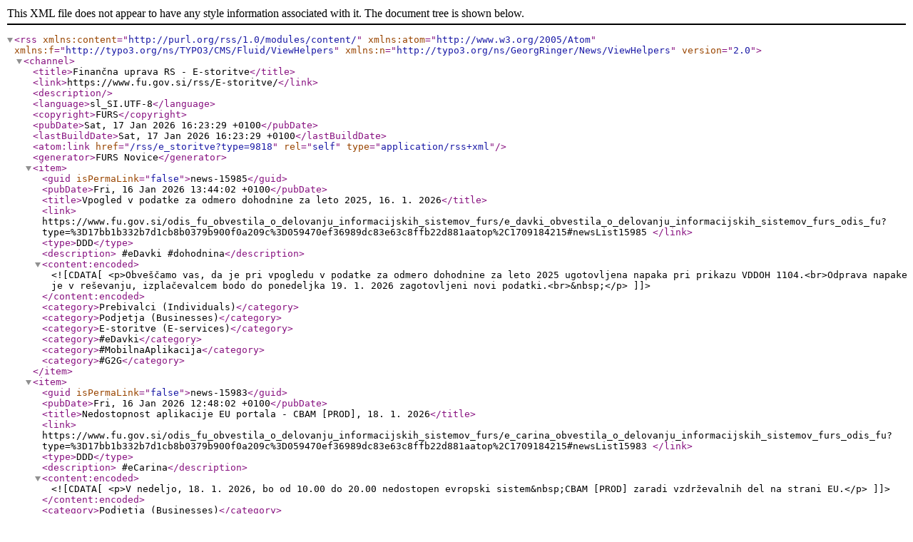

--- FILE ---
content_type: text/xml;charset=utf-8
request_url: https://www.fu.gov.si/rss/e_storitve?type=%3D8b79b09613ca367322153a1a63971862%3D29dfd936dd1b155535c04596bc74d7ff%3D8e64fbb995d5e9debe13b61923293bb4%3D899fdf972911d90a0f63b80da19ad416
body_size: 4648
content:
<?xml version="1.0" encoding="utf-8"?><rss version="2.0"
   xmlns:content="http://purl.org/rss/1.0/modules/content/"
   xmlns:atom="http://www.w3.org/2005/Atom"
   xmlns:f="http://typo3.org/ns/TYPO3/CMS/Fluid/ViewHelpers"
   xmlns:n="http://typo3.org/ns/GeorgRinger/News/ViewHelpers"><channel><title>Finančna uprava RS - E-storitve</title><link>https://www.fu.gov.si/rss/E-storitve/</link><description></description><language>sl_SI.UTF-8</language><copyright>FURS</copyright><pubDate>Sat, 17 Jan 2026 16:23:29 +0100</pubDate><lastBuildDate>Sat, 17 Jan 2026 16:23:29 +0100</lastBuildDate><atom:link href="/rss/e_storitve?type=9818" rel="self" type="application/rss+xml" /><generator>FURS Novice</generator><item><guid isPermaLink="false">news-15985</guid><pubDate>Fri, 16 Jan 2026 13:44:02 +0100</pubDate><title>Vpogled v podatke za odmero dohodnine za leto 2025, 16. 1. 2026</title><link>
              
                  https://www.fu.gov.si/odis_fu_obvestila_o_delovanju_informacijskih_sistemov_furs/e_davki_obvestila_o_delovanju_informacijskih_sistemov_furs_odis_fu?type=%3D17bb1b332b7d1cb8b0379b900f0a209c%3D059470ef36989dc83e63c8ffb22d881aatop%2C1709184215#newsList15985
                
            </link><type>DDD</type><description> #eDavki #dohodnina</description><content:encoded><![CDATA[<p>Obveščamo vas, da je pri vpogledu v podatke za odmero dohodnine za leto 2025 ugotovljena napaka pri prikazu VDDOH 1104.<br>Odprava napake je v reševanju, izplačevalcem bodo do ponedeljka 19. 1. 2026 zagotovljeni novi podatki.<br>&nbsp;</p>]]></content:encoded><category>Prebivalci (Individuals)</category><category>Podjetja (Businesses)</category><category>E-storitve (E-services)</category><category>#eDavki</category><category>#MobilnaAplikacija</category><category>#G2G</category></item><item><guid isPermaLink="false">news-15983</guid><pubDate>Fri, 16 Jan 2026 12:48:02 +0100</pubDate><title>Nedostopnost aplikacije EU portala - CBAM [PROD], 18. 1. 2026</title><link>
              
                  https://www.fu.gov.si/odis_fu_obvestila_o_delovanju_informacijskih_sistemov_furs/e_carina_obvestila_o_delovanju_informacijskih_sistemov_furs_odis_fu?type=%3D17bb1b332b7d1cb8b0379b900f0a209c%3D059470ef36989dc83e63c8ffb22d881aatop%2C1709184215#newsList15983
                
            </link><type>DDD</type><description> #eCarina</description><content:encoded><![CDATA[<p>V nedeljo, 18. 1. 2026, bo od 10.00 do 20.00 nedostopen evropski sistem&nbsp;CBAM [PROD] zaradi vzdrževalnih del na strani EU.</p>]]></content:encoded><category>Podjetja (Businesses)</category><category>E-storitve (E-services)</category><category>#eCarina</category></item><item><guid isPermaLink="false">news-15982</guid><pubDate>Fri, 16 Jan 2026 12:38:00 +0100</pubDate><title>Nov protidampinški ali izravnalni ukrep (3/2026)</title><link>
              
                  
                      https://www.fu.gov.si/fileadmin/Internet/Carina/Podrocja/Tarifni_ukrepi_in_protidamping/Opis/Obvestila_2026.docx
                    

                
            </link><type>BBB</type><description>V seznamu protidampinških in izravnalnih ukrepov so dodani novo objavljeni ukrepi.</description><content:encoded><![CDATA[]]></content:encoded><category>E-storitve (E-services)</category></item><item><guid isPermaLink="false">news-15969</guid><pubDate>Thu, 15 Jan 2026 07:50:00 +0100</pubDate><title>Nedostopnost sistema EOS EU, 19. 1. 2026</title><link>
              
                  https://www.fu.gov.si/odis_fu_obvestila_o_delovanju_informacijskih_sistemov_furs/e_carina_obvestila_o_delovanju_informacijskih_sistemov_furs_odis_fu?type=%3D17bb1b332b7d1cb8b0379b900f0a209c%3D059470ef36989dc83e63c8ffb22d881aatop%2C1709184215#newsList15969
                
            </link><type>DDD</type><description> #eCarina</description><content:encoded><![CDATA[<p>V ponedeljek, 19. 1. 2026, od 19.00 do 23.00 bo zaradi nadgradnje na strani EU nedostopen sistem EOS &nbsp;Posledično bo moteno tudi delovanje EOS na nacionalni ravni.</p>]]></content:encoded><category>Podjetja (Businesses)</category><category>E-storitve (E-services)</category><category>#eCarina</category></item><item><guid isPermaLink="false">news-15968</guid><pubDate>Wed, 14 Jan 2026 13:26:24 +0100</pubDate><title>Vpogled v podatke za odmero dohodnine za leto 2025</title><link>
              
                  https://www.fu.gov.si/davki_in_druge_dajatve/poslovanje_z_nami/e_davki?type=%3D17bb1b332b7d1cb8b0379b900f0a209c%3D059470ef36989dc83e63c8ffb22d881aatop%2C1709184215#newsList15968
                
            </link><type>DDD</type><description>#eDavki #dohodnina </description><content:encoded><![CDATA[<p>15.1.2026 bodo izplačevalcem v eDavkih na voljo vpogledi v podatke za odmero dohodnine, sestavljeni na podlagi individualnih podatkov v REK obrazcih z datumom izplačila od 1. 1. 2025 do 31. 12. 2025.&nbsp;</p><p>Podatki so namenjeni izplačevalcem za primerjavo podatkov iz predloženih individualnih REK (iREK) obrazcev in pripravljenimi obvestili prejemnikom dohodkov v obdobju od 1. 1. 2025 do 31. 12. 2025. Vključeni bodo REK obrazci, ki so bili z navedenim kriterijem datuma izplačila finančni upravi predloženi do vključno 12. 1. 2026.&nbsp;</p><p>Podatki bodo izplačevalcem na vpogled do 2. 2. 2026. Če izplačevalec na podlagi navedene primerjave ugotovi, da podatki, ki jih je predložil na iREK obrazcih, niso pravilni, mora predložiti manjkajoče REK obrazce oziroma popravke že vloženih REK obrazcev, in sicer prek sistema eDavki najkasneje do 2. 2. 2026. Podatki predloženi po tem datumu ne bodo upoštevani pri sestavitvi informativnega izračuna dohodnine.<br>&nbsp;</p>]]></content:encoded><category>Prebivalci (Individuals)</category><category>Podjetja (Businesses)</category><category>E-storitve (E-services)</category><category>#eDavki</category><category>#MobilnaAplikacija</category><category>#G2G</category></item><item><guid isPermaLink="false">news-15963</guid><pubDate>Tue, 13 Jan 2026 14:09:00 +0100</pubDate><title>Obveznost za plačilo razlike trošarine ob zvišanju DPC drobno rezanega tobaka in cigaret 19. 1. 2026</title><link>
              
                  https://www.fu.gov.si/davki_in_druge_dajatve/podrocja/trosarine_ztro_1?type=%3D17bb1b332b7d1cb8b0379b900f0a209c%3D059470ef36989dc83e63c8ffb22d881aatop%2C1709184215#newsList15963
                
            </link><type>DDD</type><description>V skladu z devetim odstavkom 8. člena Zakona o trošarinah (Uradni list RS, št. 47/16 s spremembami) nastane obveznost za obračun trošarine tudi takrat, ko se za drobno rezani tobak in cigarete zviša drobnoprodajna cena (DPC).</description><content:encoded><![CDATA[<p>Zaradi navedenega&nbsp; osebe, ki imajo drobno rezani tobak in cigarete na zalogi zunaj trošarinskih skladišč, evidentirajo količino drobno rezanega tobaka in cigaret, ki jih imajo na zalogi, ter obračunajo razliko trošarine. Podatke o zalogi drobno rezanega tobaka in cigaret predložijo na obrazcu »Obračun razlike trošarine za drobno rezani tobak in cigarete« (v nadaljevanju Obračun TRO-RAZ), ki je objavljen na spletni strani Finančne uprave RS. Trošarina se plača najpozneje 60. dan po opravljenem popisu.&nbsp;</p><p><strong>Trošarina se plača, če je znesek trošarine iz obračuna višji od 10 evrov.</strong></p><p>V zvezi z navedenim vas obveščamo, da se bodo 19. 1. 2026 zvišale cene drobno rezanega tobaka in cigaret navedenih v <a href="https://www.fu.gov.si/fileadmin/Internet/Davki_in_druge_dajatve/Podrocja/Trosarine/Novice/2026/Obracun_TRO-RAZ_z_dne_18_1_2026.xlsx">Obračunu TRO-RAZ, z dne 18. 1. 2026</a>, ki se nahaja v prilogi tega obvestila. Razpredelnici s staro in novo DPC drobno rezanega tobaka (Seznam drobnoprodajnih cen drobno rezanega tobaka) in cigaret (Seznam drobnoprodajnih cen cigaret) se nahajata na spletni strani <a href="http://www.fu.gov.si/fileadmin/Internet/Davki_in_druge_dajatve/Podrocja/Trosarine/Opis/Tobacni_izdelki.doc" target="_top">FURS</a>.</p><p class="text-justify">Glede na navedeno, morajo zavezanci evidentirati količino omenjenega drobno rezanega tobaka in cigaret, ki jih imajo na zalogi, na&nbsp;Obračunu TRO-RAZ na dan <strong>18. 1. 2026</strong>. Ustrezno izpolnjen Obračun TRO-RAZ, z dne 18. 1. 2026, se pristojnemu finančnemu uradu predloži do <strong>2. 2. 2026</strong>. Obveznost za plačilo razlike trošarine za znesek, ki je višji od 10 evrov, je potrebno poravnati do <strong>19. 3. 2026</strong>. Plačilo se izvrši v dobro podračuna št. SI5601100-8881000030 – prehodni davčni podračun (PDP) države. Poleg številke vplačilnega računa se na plačilnem nalogu obvezno navede tudi številko sklica, ki je določena z modelom 19 v obliki: oznaka modela 19, sklic (davčna številka plačnika – 29009).</p><p class="text-justify">Obračun TRO-RAZ se predloži FURS po elektronski poti preko informacijskega sistema E-TROD.&nbsp;Dostop do IS E-TROD je urejen preko portala e-Davki.&nbsp;</p><p>Za pomoč pri predložitvi in izpolnitvi Obračuna TRO-RAZ preko informacijskega sistema E-TROD prilagamo pripomoček in navodila, ki se nahajajo v prilogi tega obvestila, ter so na voljo tudi v okviru komponente »Obvestila« v informacijskem sistemu E-TROD.&nbsp;</p><p><a href="https://www.fu.gov.si/fileadmin/Internet/Davki_in_druge_dajatve/Podrocja/Trosarine/Novice/2026/Obracun_TRO-RAZ_z_dne_18_1_2026.xlsx">Obračun TRO-RAZ, z dne 18. 1. 2026</a></p><p><a href="https://www.fu.gov.si/fileadmin/Internet/Davki_in_druge_dajatve/Podrocja/Trosarine/Novice/2026/Uporabniska_navodila_-_prirocnik_TRO-RAZ_-_zunanji_uporabniki.pdf">Uporabniška navodila - priročnik TRO-RAZ - zunanji uporabniki</a></p>]]></content:encoded><category>Podjetja (Businesses)</category><category>E-storitve (E-services)</category></item><item><guid isPermaLink="false">news-15962</guid><pubDate>Tue, 13 Jan 2026 13:25:00 +0100</pubDate><title>Nov protidampinški ali izravnalni ukrep (2/2026)</title><link>
              
                  
                      https://www.fu.gov.si/fileadmin/Internet/Carina/Podrocja/Tarifni_ukrepi_in_protidamping/Opis/Obvestila_2026.docx
                    

                
            </link><type>BBB</type><description>V seznamu protidampinških in izravnalnih ukrepov so dodani novo objavljeni ukrepi.</description><content:encoded><![CDATA[]]></content:encoded><category>E-storitve (E-services)</category></item><item><guid isPermaLink="false">news-15956</guid><pubDate>Mon, 12 Jan 2026 11:29:58 +0100</pubDate><title>Izpolnjevanje REK – delno povračilo nadomestila plače za krajši delovni čas po ZUDPNP</title><link>
              
                  https://www.fu.gov.si/odis_fu_obvestila_o_delovanju_informacijskih_sistemov_furs/e_davki_obvestila_o_delovanju_informacijskih_sistemov_furs_odis_fu?type=%3D17bb1b332b7d1cb8b0379b900f0a209c%3D059470ef36989dc83e63c8ffb22d881aatop%2C1709184215#newsList15956
                
            </link><type>DDD</type><description> #eDavki </description><content:encoded><![CDATA[<p><a href="https://pisrs.si/pregledPredpisa?id=ZAKO9183" target="_top">Zakon o uveljavljanju delnega povračila nadomestila plače za skrajšani delovni čas (ZUDPNP) (PISRS)</a> določa, da lahko delodajalec, ki delavcu zagotavlja delo za vsaj polovični delovni čas, za povračila izplačanega nadomestila plače za preostali del delovnega časa do polnega delovnega časa, za katerega je delavcu odrejeno začasno čakanje na delo v deležu od 5 do 20 ur tedensko, uveljavlja delno povračilo izplačanega nadomestila plače zaradi odreditve dela s skrajšanim delovnim časom, določeno s tem zakonom. Delno povračilo izplačanega nadomestila plače delodajalec uveljavlja pri Zavodu za zaposlovanje RS (podrobno pojasnilo <a href="https://www.ess.gov.si/delodajalci/financne-spodbude/ukrepi-za-ohranitev-zaposlitev/povracilo-nadomestila-place-za-skrajsani-delovni-cas/" target="_top">Povračilo nadomestila plače za skrajšani delovni čas - Zavod Republike Slovenije za zaposlovanje</a>).&nbsp;</p><p>Celotno pojasnilo si preberite <a href="https://www.fu.gov.si/datoteka.php?src=fileadmin/Internet/Davki_in_druge_dajatve/Podrocja/Dohodnina/REK_obrazci/Opis/Izpolnjevanje_REK_-_delno_povracilo_nadomestila_place_za_krajsi_delovni_cas_po_ZUDPNP.docx" target="_top">tukaj</a>.</p>]]></content:encoded><category>Prebivalci (Individuals)</category><category>Podjetja (Businesses)</category><category>E-storitve (E-services)</category><category>#eDavki</category><category>#MobilnaAplikacija</category><category>#G2G</category></item><item><guid isPermaLink="false">news-15954</guid><pubDate>Mon, 12 Jan 2026 10:17:00 +0100</pubDate><title>SIAIS2, Šifranti – nova šifra</title><link>
              
                  https://www.fu.gov.si/carina/poslovanje_z_nami/e_carina?type=%3D17bb1b332b7d1cb8b0379b900f0a209c%3D059470ef36989dc83e63c8ffb22d881aatop%2C1709184215#newsList15954
                
            </link><type>DDD</type><description>V dokumentu Šifranti SIAIS2 je dodana nova šifra 3P45 v domeni AIS2-SI, šifrant 213.</description><content:encoded><![CDATA[<p><a href="/carina/poslovanje_z_nami/e_carina?type=%3D17bb1b332b7d1cb8b0379b900f0a209c%3D059470ef36989dc83e63c8ffb22d881aatop%2C1709184215#c4719">Dokumentacije SIAIS2</a></p>]]></content:encoded><category>Podjetja (Businesses)</category><category>E-storitve (E-services)</category></item><item><guid isPermaLink="false">news-15952</guid><pubDate>Mon, 12 Jan 2026 09:24:33 +0100</pubDate><title>Izpolnjevanje REK – delno povračilo nadomestila plače za krajši delovni čas po ZUDPNP</title><link>
              
                  
                      https://www.fu.gov.si/fileadmin/Internet/Davki_in_druge_dajatve/Podrocja/Dohodnina/REK_obrazci/Opis/Izpolnjevanje_REK_-_delno_povracilo_nadomestila_place_za_krajsi_delovni_cas_po_ZUDPNP.docx
                    

                
            </link><type>BBB</type><description>Nov dokument.</description><content:encoded><![CDATA[]]></content:encoded><category>Podjetja (Businesses)</category><category>E-storitve (E-services)</category></item><item><guid isPermaLink="false">news-15953</guid><pubDate>Mon, 12 Jan 2026 09:24:33 +0100</pubDate><title>Izpolnjevanje REK – delno povračilo nadomestila plače za krajši delovni čas po ZUDPNP</title><link>
              
                  https://www.fu.gov.si/davki_in_druge_dajatve/poslovanje_z_nami/e_davki?type=%3D17bb1b332b7d1cb8b0379b900f0a209c%3D059470ef36989dc83e63c8ffb22d881aatop%2C1709184215#newsList15953
                
            </link><type>DDD</type><description>Nov dokument.</description><content:encoded><![CDATA[<p><a href="https://www.fu.gov.si/fileadmin/Internet/Davki_in_druge_dajatve/Podrocja/Dohodnina/REK_obrazci/Opis/Izpolnjevanje_REK_-_delno_povracilo_nadomestila_place_za_krajsi_delovni_cas_po_ZUDPNP.docx">Izpolnjevanje REK – delno povračilo nadomestila plače za krajši delovni čas po ZUDPNP</a></p>]]></content:encoded><category>Podjetja (Businesses)</category><category>E-storitve (E-services)</category><category>Davčni informacijski sistemi:</category><category>#eDavki</category></item><item><guid isPermaLink="false">news-15951</guid><pubDate>Fri, 09 Jan 2026 11:56:25 +0100</pubDate><title>Nova verzija šifranta EUL (21.01)</title><link>
              
                  
                      https://www.fu.gov.si/fileadmin/Internet/Carina/Podrocja/Carinske_listine/Opis/Sifrant_EUL_2026.zip
                    

                
            </link><type>BBB</type><description>Dne 09. 01. 2026 je bila objavljena nova verzija (21.01) Šifranta predloženih listin, potrdil in dovoljenj, predhodnih dokumentov, dodatnih sklicevanj, prevoznih listin.</description><content:encoded><![CDATA[]]></content:encoded><category>E-storitve (E-services)</category></item><item><guid isPermaLink="false">news-15950</guid><pubDate>Fri, 09 Jan 2026 11:49:33 +0100</pubDate><title>Predlaganje REK obrazcev za izplačilo zimskega regresa</title><link>
              
                  https://www.fu.gov.si/davki_in_druge_dajatve/poslovanje_z_nami/e_davki?type=%3D17bb1b332b7d1cb8b0379b900f0a209c%3D059470ef36989dc83e63c8ffb22d881aatop%2C1709184215#newsList15950
                
            </link><type>DDD</type><description># eDavki</description><content:encoded><![CDATA[<p>Za vsa izplačila zimskega regresa (ZR) od 1.1.2026 dalje se pri poročanju na REK obrazcih uporabi VD 1151 (VDDOH 1112) tudi, če se izplačila nanašajo na pretekla leta (primeroma zapoznelo izplačilo za 2025)!</p><p>Podrobnejši opis v &nbsp;točki 3.1.2.4 (Poročanje o izplačanem zimskem regresu v letu 2026) &nbsp;v REK-O &nbsp;v dokumentu <a href="https://www.fu.gov.si/fileadmin/Internet/Davki_in_druge_dajatve/Podrocja/Dohodnina/Dohodek_iz_zaposlitve/Opis/Dohodek_iz_delovnega_razmerja.doc" target="_top">Dohodek iz delovnega razmerja</a>.</p><p>Podrobno pojasnilo glede predlaganje REK z navedbo primerov različnih kombinacij izplačil je <a href="https://www.fu.gov.si/fileadmin/Internet/Davki_in_druge_dajatve/Podrocja/Dohodnina/REK_obrazci/Opis/Zimski_regres_-_porocanje_na_REK_obrazcih.docx" target="_top">Zimski regres – poročanje na REK obrazcih</a></p>]]></content:encoded><category>Podjetja (Businesses)</category><category>E-storitve (E-services)</category><category>#eDavki</category></item><item><guid isPermaLink="false">news-15949</guid><pubDate>Fri, 09 Jan 2026 10:59:44 +0100</pubDate><title>Zimski regres – poročanje na REK obrazcih</title><link>
              
                  
                      https://www.fu.gov.si/fileadmin/Internet/Davki_in_druge_dajatve/Podrocja/Dohodnina/REK_obrazci/Opis/Zimski_regres_-_porocanje_na_REK_obrazcih.docx
                    

                
            </link><type>BBB</type><description>Nov dokument.</description><content:encoded><![CDATA[]]></content:encoded><category>Podjetja (Businesses)</category><category>E-storitve (E-services)</category></item><item><guid isPermaLink="false">news-15948</guid><pubDate>Thu, 08 Jan 2026 14:32:00 +0100</pubDate><title>Nov protidampinški ali izravnalni ukrep (1/2026)</title><link>
              
                  
                      https://www.fu.gov.si/fileadmin/Internet/Carina/Podrocja/Tarifni_ukrepi_in_protidamping/Opis/Obvestila_2026.docx
                    

                
            </link><type>BBB</type><description>V seznamu protidampinških in izravnalnih ukrepov so dodani novo objavljeni ukrepi.</description><content:encoded><![CDATA[]]></content:encoded><category>E-storitve (E-services)</category></item><item><guid isPermaLink="false">news-15946</guid><pubDate>Thu, 08 Jan 2026 13:31:44 +0100</pubDate><title>Nedostopnost aplikacije EU portala - CBAM [PROD], 8. 1. 2026</title><link>
              
                  https://www.fu.gov.si/odis_fu_obvestila_o_delovanju_informacijskih_sistemov_furs/e_carina_obvestila_o_delovanju_informacijskih_sistemov_furs_odis_fu?type=%3D17bb1b332b7d1cb8b0379b900f0a209c%3D059470ef36989dc83e63c8ffb22d881aatop%2C1709184215#newsList15946
                
            </link><type>DDD</type><description> #eCarina</description><content:encoded><![CDATA[<p>Danes, 8.1.2026, bo od 19.00 do 23.00 nedostopen evropski sistem&nbsp;CBAM [PROD] zaradi vzdrževalnih del na strani EU.</p>]]></content:encoded><category>Podjetja (Businesses)</category><category>E-storitve (E-services)</category><category>#eCarina</category></item><item><guid isPermaLink="false">news-15926</guid><pubDate>Tue, 06 Jan 2026 11:22:13 +0100</pubDate><title>Seznam vrst dohodkov REK-O od 1. 1. 2026</title><link>
              
                  
                      https://www.fu.gov.si/fileadmin/Internet/Davki_in_druge_dajatve/Podrocja/Dohodnina/REK_obrazci/Opis/Seznam_vrst_dohodkov_REK-O_od_1_1_2026.xlsx
                    

                
            </link><type>BBB</type><description>Nov dokument.</description><content:encoded><![CDATA[]]></content:encoded><category>Podjetja (Businesses)</category><category>E-storitve (E-services)</category></item><item><guid isPermaLink="false">news-15917</guid><pubDate>Mon, 05 Jan 2026 13:28:00 +0100</pubDate><title>Nova verzija šifranta EUL (21.00)</title><link>
              
                  
                      https://www.fu.gov.si/fileadmin/Internet/Carina/Podrocja/Carinske_listine/Opis/Sifrant_EUL_2026.zip
                    

                
            </link><type>BBB</type><description>Dne 05. 01. 2026 je bila objavljena nova verzija (21.00) Šifranta predloženih listin, potrdil in dovoljenj, predhodnih dokumentov, dodatnih sklicevanj, prevoznih listin.</description><content:encoded><![CDATA[]]></content:encoded><category>E-storitve (E-services)</category></item><item><guid isPermaLink="false">news-15915</guid><pubDate>Mon, 05 Jan 2026 08:02:00 +0100</pubDate><title>Uveljavljanje posebne olajšave za vzdrževane družinske člane pri odmeri dohodnine za leto 2025</title><link>
              
                  https://www.gov.si/novice/2026-01-05-uveljavljanje-posebne-olajsave-za-vzdrzevane-druzinske-clane-pri-odmeri-dohodnine-za-leto-2025/
                
            </link><type>CCC</type><description>Rok za oddajo vloge je 5. februar 2026. Če jo boste oddali preko eDavkov, lahko to storite do 20. februarja 2026, saj bo elektronski portal ostal odprt v času vnosa podatkov iz papirnatih vlog. Na mobilni aplikaciji eDavki in na spletnem portalu eDavki je na voljo predizpolnjena vloga.</description><content:encoded><![CDATA[]]></content:encoded><category>Prebivalci (Individuals)</category><category>E-storitve (E-services)</category></item><item><guid isPermaLink="false">news-15914</guid><pubDate>Mon, 05 Jan 2026 07:40:00 +0100</pubDate><title>Nova tečajna lista JANUAR 2026, tečaji ostalih valut</title><link>
              
                  
                      https://www.fu.gov.si/fileadmin/Internet/Carina/Podrocja/Carinska_vrednost_blaga/Opis/TL_2026.zip
                    

                
            </link><type>BBB</type><description>Januar 2026, tečaji ostalih valut.</description><content:encoded><![CDATA[]]></content:encoded><category>E-storitve (E-services)</category></item></channel></rss>
